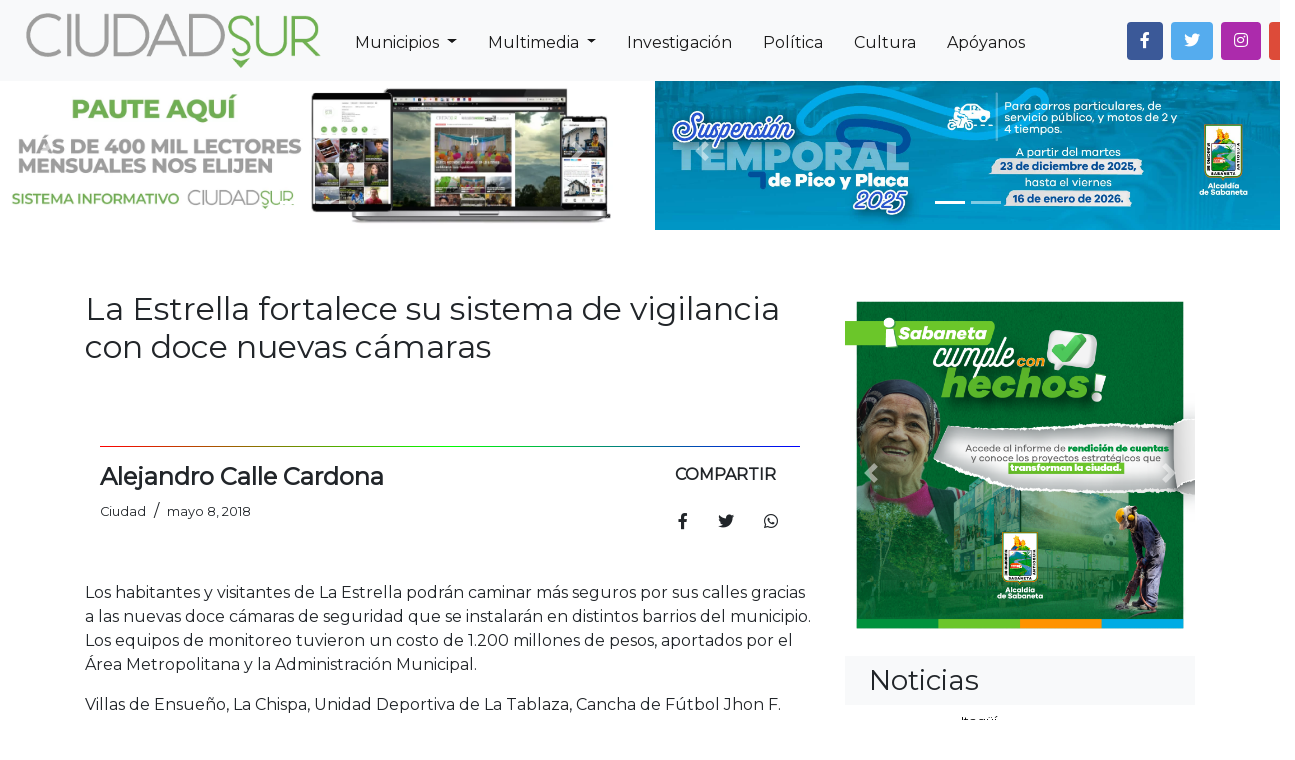

--- FILE ---
content_type: text/html; charset=UTF-8
request_url: https://ciudadsur.co/la-estrella-fortalece-su-sistema-de-vigilancia-con-doce-nuevas-camaras/
body_size: 14922
content:
<!DOCTYPE html>
<html lang="en">
<head>
    <meta charset="utf-8">
    <title>CiudadSur-NuestrasHistorias</title>

    <!--<meta name="viewport" content="width=device-width, initial-scale=1, shrink-to-fit=no">-->
    
    <meta name="description" content="CiudadSur es un medio de comunicación digital que informa sobre los municipios de Itagüí, Envigado, Medellin, Caldas, La Estrella y Sabaneta en Colombia. Ofrece noticias, reportajes, galerías fotográficas y multimedia sobre temas de actualidad, cultura, deportes, entretenimiento y sociedad.">
    <meta name="keywords" content="Noticias Envigado, Noticias Valle del Aburra, Periodismo Independiente, Cultura, Deportes, Entretenimiento">
    <meta name="viewport" content="width=device-width, initial-scale=1, maximum-scale=5">
     <!-- Etiquetas Open Graph para Facebook -->
    <meta property="og:url" content="https://ciudadsur.co/la-estrella-fortalece-su-sistema-de-vigilancia-con-doce-nuevas-camaras/" />
    <meta property="og:type" content="article" />
    <meta property="og:title" content="La Estrella fortalece su sistema de vigilancia con doce nuevas cámaras" />
    <meta property="og:description" content="Los habitantes y visitantes de La Estrella podrán caminar más seguros por sus calles gracias a las nuevas doce cámaras de seguridad que se instalarán en distintos barrios del municipio. Los equipos de monitoreo tuvieron un costo de 1.200 millones de pesos, aportados por el Área Metropolitana y la Administración Municipal. Villas de Ensueño, La [&hellip;]" />
    <meta property="og:image" content="" />

    <!-- Twitter Card para Twitter -->
    <meta name="twitter:card" content="summary_large_image">
    <meta name="twitter:site" content="@ciudadsur_">
    <meta name="twitter:title" content="La Estrella fortalece su sistema de vigilancia con doce nuevas cámaras">
    <meta name="twitter:description" content="Los habitantes y visitantes de La Estrella podrán caminar más seguros por sus calles gracias a las nuevas doce cámaras de seguridad que se instalarán en distintos barrios del municipio. Los equipos de monitoreo tuvieron un costo de 1.200 millones de pesos, aportados por el Área Metropolitana y la Administración Municipal. Villas de Ensueño, La [&hellip;]">
    <meta name="twitter:image" content="">

    <!-- Favicon -->
    <link rel="icon" href="http://ciudadsur.co/wp-content/uploads/2023/11/ciudadSurLogo.png" sizes="32x32">

    <!-- Google Web Fonts -->
    <link rel="preconnect" href="https://fonts.gstatic.com">
    <link href="https://fonts.googleapis.com/css2?family=Roboto:wght@300;400;500;700;900&display=swap" rel="stylesheet">   

    <link rel="stylesheet" href="https://cdnjs.cloudflare.com/ajax/libs/font-awesome/5.15.3/css/all.min.css" integrity="sha512-+7yQO/1Dn7Mj9XgFj7YJhLr6V7zW5j5wLl1y5cF3tq2K9XfZt0iZtR5dVJmW8a1wJzCjRkL6mzC6iXvJhNq+ZQ==" crossorigin="anonymous" referrerpolicy="no-referrer" />
 <title>La Estrella fortalece su sistema de vigilancia con doce nuevas cámaras &#8211; CIUDAD SUR</title>
<meta name='robots' content='max-image-preview:large' />
	<style>img:is([sizes="auto" i], [sizes^="auto," i]) { contain-intrinsic-size: 3000px 1500px }</style>
	<link rel='dns-prefetch' href='//stackpath.bootstrapcdn.com' />
<link rel='dns-prefetch' href='//cdn.jsdelivr.net' />
<link rel='dns-prefetch' href='//fonts.googleapis.com' />
<link rel='dns-prefetch' href='//cdnjs.cloudflare.com' />
<script type="text/javascript">
/* <![CDATA[ */
window._wpemojiSettings = {"baseUrl":"https:\/\/s.w.org\/images\/core\/emoji\/16.0.1\/72x72\/","ext":".png","svgUrl":"https:\/\/s.w.org\/images\/core\/emoji\/16.0.1\/svg\/","svgExt":".svg","source":{"concatemoji":"https:\/\/ciudadsur.co\/wp-includes\/js\/wp-emoji-release.min.js?ver=6.8.3"}};
/*! This file is auto-generated */
!function(s,n){var o,i,e;function c(e){try{var t={supportTests:e,timestamp:(new Date).valueOf()};sessionStorage.setItem(o,JSON.stringify(t))}catch(e){}}function p(e,t,n){e.clearRect(0,0,e.canvas.width,e.canvas.height),e.fillText(t,0,0);var t=new Uint32Array(e.getImageData(0,0,e.canvas.width,e.canvas.height).data),a=(e.clearRect(0,0,e.canvas.width,e.canvas.height),e.fillText(n,0,0),new Uint32Array(e.getImageData(0,0,e.canvas.width,e.canvas.height).data));return t.every(function(e,t){return e===a[t]})}function u(e,t){e.clearRect(0,0,e.canvas.width,e.canvas.height),e.fillText(t,0,0);for(var n=e.getImageData(16,16,1,1),a=0;a<n.data.length;a++)if(0!==n.data[a])return!1;return!0}function f(e,t,n,a){switch(t){case"flag":return n(e,"\ud83c\udff3\ufe0f\u200d\u26a7\ufe0f","\ud83c\udff3\ufe0f\u200b\u26a7\ufe0f")?!1:!n(e,"\ud83c\udde8\ud83c\uddf6","\ud83c\udde8\u200b\ud83c\uddf6")&&!n(e,"\ud83c\udff4\udb40\udc67\udb40\udc62\udb40\udc65\udb40\udc6e\udb40\udc67\udb40\udc7f","\ud83c\udff4\u200b\udb40\udc67\u200b\udb40\udc62\u200b\udb40\udc65\u200b\udb40\udc6e\u200b\udb40\udc67\u200b\udb40\udc7f");case"emoji":return!a(e,"\ud83e\udedf")}return!1}function g(e,t,n,a){var r="undefined"!=typeof WorkerGlobalScope&&self instanceof WorkerGlobalScope?new OffscreenCanvas(300,150):s.createElement("canvas"),o=r.getContext("2d",{willReadFrequently:!0}),i=(o.textBaseline="top",o.font="600 32px Arial",{});return e.forEach(function(e){i[e]=t(o,e,n,a)}),i}function t(e){var t=s.createElement("script");t.src=e,t.defer=!0,s.head.appendChild(t)}"undefined"!=typeof Promise&&(o="wpEmojiSettingsSupports",i=["flag","emoji"],n.supports={everything:!0,everythingExceptFlag:!0},e=new Promise(function(e){s.addEventListener("DOMContentLoaded",e,{once:!0})}),new Promise(function(t){var n=function(){try{var e=JSON.parse(sessionStorage.getItem(o));if("object"==typeof e&&"number"==typeof e.timestamp&&(new Date).valueOf()<e.timestamp+604800&&"object"==typeof e.supportTests)return e.supportTests}catch(e){}return null}();if(!n){if("undefined"!=typeof Worker&&"undefined"!=typeof OffscreenCanvas&&"undefined"!=typeof URL&&URL.createObjectURL&&"undefined"!=typeof Blob)try{var e="postMessage("+g.toString()+"("+[JSON.stringify(i),f.toString(),p.toString(),u.toString()].join(",")+"));",a=new Blob([e],{type:"text/javascript"}),r=new Worker(URL.createObjectURL(a),{name:"wpTestEmojiSupports"});return void(r.onmessage=function(e){c(n=e.data),r.terminate(),t(n)})}catch(e){}c(n=g(i,f,p,u))}t(n)}).then(function(e){for(var t in e)n.supports[t]=e[t],n.supports.everything=n.supports.everything&&n.supports[t],"flag"!==t&&(n.supports.everythingExceptFlag=n.supports.everythingExceptFlag&&n.supports[t]);n.supports.everythingExceptFlag=n.supports.everythingExceptFlag&&!n.supports.flag,n.DOMReady=!1,n.readyCallback=function(){n.DOMReady=!0}}).then(function(){return e}).then(function(){var e;n.supports.everything||(n.readyCallback(),(e=n.source||{}).concatemoji?t(e.concatemoji):e.wpemoji&&e.twemoji&&(t(e.twemoji),t(e.wpemoji)))}))}((window,document),window._wpemojiSettings);
/* ]]> */
</script>

<style id='wp-emoji-styles-inline-css' type='text/css'>

	img.wp-smiley, img.emoji {
		display: inline !important;
		border: none !important;
		box-shadow: none !important;
		height: 1em !important;
		width: 1em !important;
		margin: 0 0.07em !important;
		vertical-align: -0.1em !important;
		background: none !important;
		padding: 0 !important;
	}
</style>
<link rel='stylesheet' id='wp-block-library-css' href='https://ciudadsur.co/wp-includes/css/dist/block-library/style.min.css?ver=6.8.3' type='text/css' media='all' />
<style id='classic-theme-styles-inline-css' type='text/css'>
/*! This file is auto-generated */
.wp-block-button__link{color:#fff;background-color:#32373c;border-radius:9999px;box-shadow:none;text-decoration:none;padding:calc(.667em + 2px) calc(1.333em + 2px);font-size:1.125em}.wp-block-file__button{background:#32373c;color:#fff;text-decoration:none}
</style>
<style id='global-styles-inline-css' type='text/css'>
:root{--wp--preset--aspect-ratio--square: 1;--wp--preset--aspect-ratio--4-3: 4/3;--wp--preset--aspect-ratio--3-4: 3/4;--wp--preset--aspect-ratio--3-2: 3/2;--wp--preset--aspect-ratio--2-3: 2/3;--wp--preset--aspect-ratio--16-9: 16/9;--wp--preset--aspect-ratio--9-16: 9/16;--wp--preset--color--black: #000000;--wp--preset--color--cyan-bluish-gray: #abb8c3;--wp--preset--color--white: #ffffff;--wp--preset--color--pale-pink: #f78da7;--wp--preset--color--vivid-red: #cf2e2e;--wp--preset--color--luminous-vivid-orange: #ff6900;--wp--preset--color--luminous-vivid-amber: #fcb900;--wp--preset--color--light-green-cyan: #7bdcb5;--wp--preset--color--vivid-green-cyan: #00d084;--wp--preset--color--pale-cyan-blue: #8ed1fc;--wp--preset--color--vivid-cyan-blue: #0693e3;--wp--preset--color--vivid-purple: #9b51e0;--wp--preset--gradient--vivid-cyan-blue-to-vivid-purple: linear-gradient(135deg,rgba(6,147,227,1) 0%,rgb(155,81,224) 100%);--wp--preset--gradient--light-green-cyan-to-vivid-green-cyan: linear-gradient(135deg,rgb(122,220,180) 0%,rgb(0,208,130) 100%);--wp--preset--gradient--luminous-vivid-amber-to-luminous-vivid-orange: linear-gradient(135deg,rgba(252,185,0,1) 0%,rgba(255,105,0,1) 100%);--wp--preset--gradient--luminous-vivid-orange-to-vivid-red: linear-gradient(135deg,rgba(255,105,0,1) 0%,rgb(207,46,46) 100%);--wp--preset--gradient--very-light-gray-to-cyan-bluish-gray: linear-gradient(135deg,rgb(238,238,238) 0%,rgb(169,184,195) 100%);--wp--preset--gradient--cool-to-warm-spectrum: linear-gradient(135deg,rgb(74,234,220) 0%,rgb(151,120,209) 20%,rgb(207,42,186) 40%,rgb(238,44,130) 60%,rgb(251,105,98) 80%,rgb(254,248,76) 100%);--wp--preset--gradient--blush-light-purple: linear-gradient(135deg,rgb(255,206,236) 0%,rgb(152,150,240) 100%);--wp--preset--gradient--blush-bordeaux: linear-gradient(135deg,rgb(254,205,165) 0%,rgb(254,45,45) 50%,rgb(107,0,62) 100%);--wp--preset--gradient--luminous-dusk: linear-gradient(135deg,rgb(255,203,112) 0%,rgb(199,81,192) 50%,rgb(65,88,208) 100%);--wp--preset--gradient--pale-ocean: linear-gradient(135deg,rgb(255,245,203) 0%,rgb(182,227,212) 50%,rgb(51,167,181) 100%);--wp--preset--gradient--electric-grass: linear-gradient(135deg,rgb(202,248,128) 0%,rgb(113,206,126) 100%);--wp--preset--gradient--midnight: linear-gradient(135deg,rgb(2,3,129) 0%,rgb(40,116,252) 100%);--wp--preset--font-size--small: 13px;--wp--preset--font-size--medium: 20px;--wp--preset--font-size--large: 36px;--wp--preset--font-size--x-large: 42px;--wp--preset--spacing--20: 0.44rem;--wp--preset--spacing--30: 0.67rem;--wp--preset--spacing--40: 1rem;--wp--preset--spacing--50: 1.5rem;--wp--preset--spacing--60: 2.25rem;--wp--preset--spacing--70: 3.38rem;--wp--preset--spacing--80: 5.06rem;--wp--preset--shadow--natural: 6px 6px 9px rgba(0, 0, 0, 0.2);--wp--preset--shadow--deep: 12px 12px 50px rgba(0, 0, 0, 0.4);--wp--preset--shadow--sharp: 6px 6px 0px rgba(0, 0, 0, 0.2);--wp--preset--shadow--outlined: 6px 6px 0px -3px rgba(255, 255, 255, 1), 6px 6px rgba(0, 0, 0, 1);--wp--preset--shadow--crisp: 6px 6px 0px rgba(0, 0, 0, 1);}:where(.is-layout-flex){gap: 0.5em;}:where(.is-layout-grid){gap: 0.5em;}body .is-layout-flex{display: flex;}.is-layout-flex{flex-wrap: wrap;align-items: center;}.is-layout-flex > :is(*, div){margin: 0;}body .is-layout-grid{display: grid;}.is-layout-grid > :is(*, div){margin: 0;}:where(.wp-block-columns.is-layout-flex){gap: 2em;}:where(.wp-block-columns.is-layout-grid){gap: 2em;}:where(.wp-block-post-template.is-layout-flex){gap: 1.25em;}:where(.wp-block-post-template.is-layout-grid){gap: 1.25em;}.has-black-color{color: var(--wp--preset--color--black) !important;}.has-cyan-bluish-gray-color{color: var(--wp--preset--color--cyan-bluish-gray) !important;}.has-white-color{color: var(--wp--preset--color--white) !important;}.has-pale-pink-color{color: var(--wp--preset--color--pale-pink) !important;}.has-vivid-red-color{color: var(--wp--preset--color--vivid-red) !important;}.has-luminous-vivid-orange-color{color: var(--wp--preset--color--luminous-vivid-orange) !important;}.has-luminous-vivid-amber-color{color: var(--wp--preset--color--luminous-vivid-amber) !important;}.has-light-green-cyan-color{color: var(--wp--preset--color--light-green-cyan) !important;}.has-vivid-green-cyan-color{color: var(--wp--preset--color--vivid-green-cyan) !important;}.has-pale-cyan-blue-color{color: var(--wp--preset--color--pale-cyan-blue) !important;}.has-vivid-cyan-blue-color{color: var(--wp--preset--color--vivid-cyan-blue) !important;}.has-vivid-purple-color{color: var(--wp--preset--color--vivid-purple) !important;}.has-black-background-color{background-color: var(--wp--preset--color--black) !important;}.has-cyan-bluish-gray-background-color{background-color: var(--wp--preset--color--cyan-bluish-gray) !important;}.has-white-background-color{background-color: var(--wp--preset--color--white) !important;}.has-pale-pink-background-color{background-color: var(--wp--preset--color--pale-pink) !important;}.has-vivid-red-background-color{background-color: var(--wp--preset--color--vivid-red) !important;}.has-luminous-vivid-orange-background-color{background-color: var(--wp--preset--color--luminous-vivid-orange) !important;}.has-luminous-vivid-amber-background-color{background-color: var(--wp--preset--color--luminous-vivid-amber) !important;}.has-light-green-cyan-background-color{background-color: var(--wp--preset--color--light-green-cyan) !important;}.has-vivid-green-cyan-background-color{background-color: var(--wp--preset--color--vivid-green-cyan) !important;}.has-pale-cyan-blue-background-color{background-color: var(--wp--preset--color--pale-cyan-blue) !important;}.has-vivid-cyan-blue-background-color{background-color: var(--wp--preset--color--vivid-cyan-blue) !important;}.has-vivid-purple-background-color{background-color: var(--wp--preset--color--vivid-purple) !important;}.has-black-border-color{border-color: var(--wp--preset--color--black) !important;}.has-cyan-bluish-gray-border-color{border-color: var(--wp--preset--color--cyan-bluish-gray) !important;}.has-white-border-color{border-color: var(--wp--preset--color--white) !important;}.has-pale-pink-border-color{border-color: var(--wp--preset--color--pale-pink) !important;}.has-vivid-red-border-color{border-color: var(--wp--preset--color--vivid-red) !important;}.has-luminous-vivid-orange-border-color{border-color: var(--wp--preset--color--luminous-vivid-orange) !important;}.has-luminous-vivid-amber-border-color{border-color: var(--wp--preset--color--luminous-vivid-amber) !important;}.has-light-green-cyan-border-color{border-color: var(--wp--preset--color--light-green-cyan) !important;}.has-vivid-green-cyan-border-color{border-color: var(--wp--preset--color--vivid-green-cyan) !important;}.has-pale-cyan-blue-border-color{border-color: var(--wp--preset--color--pale-cyan-blue) !important;}.has-vivid-cyan-blue-border-color{border-color: var(--wp--preset--color--vivid-cyan-blue) !important;}.has-vivid-purple-border-color{border-color: var(--wp--preset--color--vivid-purple) !important;}.has-vivid-cyan-blue-to-vivid-purple-gradient-background{background: var(--wp--preset--gradient--vivid-cyan-blue-to-vivid-purple) !important;}.has-light-green-cyan-to-vivid-green-cyan-gradient-background{background: var(--wp--preset--gradient--light-green-cyan-to-vivid-green-cyan) !important;}.has-luminous-vivid-amber-to-luminous-vivid-orange-gradient-background{background: var(--wp--preset--gradient--luminous-vivid-amber-to-luminous-vivid-orange) !important;}.has-luminous-vivid-orange-to-vivid-red-gradient-background{background: var(--wp--preset--gradient--luminous-vivid-orange-to-vivid-red) !important;}.has-very-light-gray-to-cyan-bluish-gray-gradient-background{background: var(--wp--preset--gradient--very-light-gray-to-cyan-bluish-gray) !important;}.has-cool-to-warm-spectrum-gradient-background{background: var(--wp--preset--gradient--cool-to-warm-spectrum) !important;}.has-blush-light-purple-gradient-background{background: var(--wp--preset--gradient--blush-light-purple) !important;}.has-blush-bordeaux-gradient-background{background: var(--wp--preset--gradient--blush-bordeaux) !important;}.has-luminous-dusk-gradient-background{background: var(--wp--preset--gradient--luminous-dusk) !important;}.has-pale-ocean-gradient-background{background: var(--wp--preset--gradient--pale-ocean) !important;}.has-electric-grass-gradient-background{background: var(--wp--preset--gradient--electric-grass) !important;}.has-midnight-gradient-background{background: var(--wp--preset--gradient--midnight) !important;}.has-small-font-size{font-size: var(--wp--preset--font-size--small) !important;}.has-medium-font-size{font-size: var(--wp--preset--font-size--medium) !important;}.has-large-font-size{font-size: var(--wp--preset--font-size--large) !important;}.has-x-large-font-size{font-size: var(--wp--preset--font-size--x-large) !important;}
:where(.wp-block-post-template.is-layout-flex){gap: 1.25em;}:where(.wp-block-post-template.is-layout-grid){gap: 1.25em;}
:where(.wp-block-columns.is-layout-flex){gap: 2em;}:where(.wp-block-columns.is-layout-grid){gap: 2em;}
:root :where(.wp-block-pullquote){font-size: 1.5em;line-height: 1.6;}
</style>
<link rel='stylesheet' id='bootstrap-css' href='https://cdn.jsdelivr.net/npm/bootstrap@4.5.3/dist/css/bootstrap.min.css?ver=6.8.3' type='text/css' media='all' />
<link rel='stylesheet' id='custom-style-css' href='https://ciudadsur.co/wp-content/themes/ciudadsURV_3/assets/css/styles38.css?ver=6.8.3' type='text/css' media='all' />
<link rel='stylesheet' id='google-fonts-css' href='https://fonts.googleapis.com/css2?family=Roboto:wght@300;400;500;700;900&#038;display=swap' type='text/css' media='all' />
<link rel='stylesheet' id='google-fonts2-css' href='https://fonts.googleapis.com/css2?family=Montserrat&#038;display=swap' type='text/css' media='all' />
<link rel='stylesheet' id='fontA-css' href='https://cdnjs.cloudflare.com/ajax/libs/font-awesome/5.15.0/css/all.min.css?ver=5-1' type='text/css' media='all' />
<script type="text/javascript" src="https://ciudadsur.co/wp-includes/js/jquery/jquery.min.js?ver=3.7.1" id="jquery-core-js"></script>
<script type="text/javascript" src="https://ciudadsur.co/wp-includes/js/jquery/jquery-migrate.min.js?ver=3.4.1" id="jquery-migrate-js"></script>
<link rel="https://api.w.org/" href="https://ciudadsur.co/wp-json/" /><link rel="alternate" title="JSON" type="application/json" href="https://ciudadsur.co/wp-json/wp/v2/posts/4214" /><link rel="EditURI" type="application/rsd+xml" title="RSD" href="https://ciudadsur.co/xmlrpc.php?rsd" />
<meta name="generator" content="WordPress 6.8.3" />
<link rel="canonical" href="https://ciudadsur.co/la-estrella-fortalece-su-sistema-de-vigilancia-con-doce-nuevas-camaras/" />
<link rel='shortlink' href='https://ciudadsur.co/?p=4214' />
<link rel="alternate" title="oEmbed (JSON)" type="application/json+oembed" href="https://ciudadsur.co/wp-json/oembed/1.0/embed?url=https%3A%2F%2Fciudadsur.co%2Fla-estrella-fortalece-su-sistema-de-vigilancia-con-doce-nuevas-camaras%2F" />
<link rel="alternate" title="oEmbed (XML)" type="text/xml+oembed" href="https://ciudadsur.co/wp-json/oembed/1.0/embed?url=https%3A%2F%2Fciudadsur.co%2Fla-estrella-fortalece-su-sistema-de-vigilancia-con-doce-nuevas-camaras%2F&#038;format=xml" />
<meta property="og:url" content="https://ciudadsur.co/la-estrella-fortalece-su-sistema-de-vigilancia-con-doce-nuevas-camaras/"><meta property="og:type" content="article"><meta property="og:title" content="La Estrella fortalece su sistema de vigilancia con doce nuevas cámaras"><meta property="og:description" content=""><meta property="og:image" content=""><link rel="icon" href="https://ciudadsur.co/wp-content/uploads/2024/07/cropped-logo1-05-32x32.png" sizes="32x32" />
<link rel="icon" href="https://ciudadsur.co/wp-content/uploads/2024/07/cropped-logo1-05-192x192.png" sizes="192x192" />
<link rel="apple-touch-icon" href="https://ciudadsur.co/wp-content/uploads/2024/07/cropped-logo1-05-180x180.png" />
<meta name="msapplication-TileImage" content="https://ciudadsur.co/wp-content/uploads/2024/07/cropped-logo1-05-270x270.png" />

</head>
<!-- Google tag (gtag.js) -->
<script async src="https://www.googletagmanager.com/gtag/js?id=G-HLBK1YKLQG"></script>
<script>
  window.dataLayer = window.dataLayer || [];
  function gtag(){dataLayer.push(arguments);}
  gtag('js', new Date());

  gtag('config', 'G-HLBK1YKLQG');
</script>

<body>

<header>

<nav class="navbar navbar-expand-lg navbar-light bg-light fixed-top ">
          <a class="navbar-brand" href="https://ciudadsur.co/">
            <img src="http://ciudadsur.co/wp-content/uploads/2023/11/ciudadSurLogo.png"   alt="LogoCiudadSur">
          </a>
          <button class="navbar-toggler" type="button" data-toggle="collapse" data-target="#navbarNav" aria-controls="navbarNav" aria-expanded="false" aria-label="Toggle navigation">
           
          <span class="navbar-toggler-icon"></span>
          </button>
          <div class="collapse navbar-collapse" id="navbarNav">
  <ul class="navbar-nav">
  <li class="nav-item active dropdown">
  <a class="nav-link dropdown-toggle" href="#" id="navbarDropdown" role="button" aria-haspopup="true" aria-expanded="false">
    Municipios
</a>

    <div class="dropdown-menu dropdown-column" aria-labelledby="navbarDropdown">
    <div class="row municipios-menu">
        <div class="col-12 col-md-2">
            <a class="dropdown-item" href="http://www.ciudadsur.co/index.php/category/itaguei/" data-contenido="itaguei">Itagüí</a>
            <div class="dropdown-divider"></div>
            <a class="dropdown-item" href="http://www.ciudadsur.co/index.php/category/envigado/" data-contenido="Envigado">Envigado</a>
               <div class="dropdown-divider"></div>
            <a class="dropdown-item" href="http://www.ciudadsur.co/index.php/category/sabaneta/" data-contenido="Sabaneta">Sabaneta</a>
            <div class="dropdown-divider"></div>
            <a class="dropdown-item" href="http://www.ciudadsur.co/index.php/category/medellin/" data-contenido="Medellin">Medellin</a>
            <div class="dropdown-divider"></div>
            <a class="dropdown-item" href="http://www.ciudadsur.co/index.php/category/caldas/" data-contenido="Caldas">Caldas</a>
               <div class="dropdown-divider"></div>
            <a class="dropdown-item" href="http://www.ciudadsur.co/index.php/category/la-estrella/" data-contenido="Laestrella">La Estrella</a>
            <!-- Agrega más elementos aquí -->
        </div>
        <div class="col-12 col-md-10" id="col-2-contenido">
            <section class="itaguei" style="display: block;">
                           <div class="row">
                    <div class="col-md-4 mb-4">
                <div class="card position-relative overflow-hidden">
                    <div class="image-noticias">
                        <img src="https://ciudadsur.co/wp-content/uploads/2026/01/la-limona.jpeg" alt="Habilitan paso para motociclistas y peatones en el puente La Limona hacia San Antonio de Prado">
                    </div>
                    <div class="card-img-overlay d-flex align-items-end w-100">
                        <a href="https://ciudadsur.co/habilitan-paso-para-motociclistas-y-peatones-en-el-puente-la-limona-hacia-san-antonio-de-prado/" class="noticiasTitulo text-white mb-0">Habilitan paso para motociclistas y peatones en el puente La Limona hacia San Antonio de Prado</a>
                    </div>
                </div>
            </div>
                    <div class="col-md-4 mb-4">
                <div class="card position-relative overflow-hidden">
                    <div class="image-noticias">
                        <img src="https://ciudadsur.co/wp-content/uploads/2019/12/san-rafael1.jpg" alt="Así es el drama humano por la crisis de la salud: hospital San Rafael de Itagüí agoniza por deudas de EPS">
                    </div>
                    <div class="card-img-overlay d-flex align-items-end w-100">
                        <a href="https://ciudadsur.co/asi-es-el-drama-humano-por-la-crisis-de-la-salud-hospital-san-rafael-de-itagui-agoniza-por-deudas-de-eps/" class="noticiasTitulo text-white mb-0">Así es el drama humano por la crisis de la salud: hospital San Rafael de Itagüí agoniza por deudas de EPS</a>
                    </div>
                </div>
            </div>
                    <div class="col-md-4 mb-4">
                <div class="card position-relative overflow-hidden">
                    <div class="image-noticias">
                        <img src="https://ciudadsur.co/wp-content/uploads/2026/01/colapso-La-Limona-2.jpeg" alt="Atención: rutas alternas y trasbordos para mitigar el colapso de movilidad hacia San Antonio de Prado">
                    </div>
                    <div class="card-img-overlay d-flex align-items-end w-100">
                        <a href="https://ciudadsur.co/atencion-rutas-alternas-y-trasbordos-para-mitigar-el-colapso-de-movilidad-hacia-san-antonio-de-prado/" class="noticiasTitulo text-white mb-0">Atención: rutas alternas y trasbordos para mitigar el colapso de movilidad hacia San Antonio de Prado</a>
                    </div>
                </div>
            </div>
            </div>
    </section>
<section class="Envigado" style="display: none;">
        <div class="row">
                    <div class="col-md-4 mb-4">
                <div class="card position-relative overflow-hidden">
                    <div class="image-noticias">
                        <img src="https://ciudadsur.co/wp-content/uploads/2026/01/pista-el-dorado2.jpg" alt="Pista de atletismo El Dorado será renovada: obras iniciarán el 21 de enero y tardarán tres meses">
                    </div>
                    <div class="card-img-overlay d-flex align-items-end w-100">
                        <a href="https://ciudadsur.co/pista-de-atletismo-sera-nuevamente-renovada-obras-iniciaran-el-21-de-enero-y-tardaran-tres-meses/" class="noticiasTitulo text-white mb-0">Pista de atletismo El Dorado será renovada: obras iniciarán el 21 de enero y tardarán tres meses</a>
                    </div>
                </div>
            </div>
                    <div class="col-md-4 mb-4">
                <div class="card position-relative overflow-hidden">
                    <div class="image-noticias">
                        <img src="https://ciudadsur.co/wp-content/uploads/2026/01/Hospital-MUA-Envigado.jpg" alt="Crisis financiera en el hospital Manuel Uribe Ángel: Alcaldía de Envigado destinó $10.000 millones como salvavidas">
                    </div>
                    <div class="card-img-overlay d-flex align-items-end w-100">
                        <a href="https://ciudadsur.co/crisis-financiera-en-el-hospital-manuel-uribe-angel-alcaldia-de-envigado-destino-10-000-millones-como-salvavidas/" class="noticiasTitulo text-white mb-0">Crisis financiera en el hospital Manuel Uribe Ángel: Alcaldía de Envigado destinó $10.000 millones como salvavidas</a>
                    </div>
                </div>
            </div>
                    <div class="col-md-4 mb-4">
                <div class="card position-relative overflow-hidden">
                    <div class="image-noticias">
                        <img src="https://ciudadsur.co/wp-content/uploads/2026/01/casablanca1.png" alt="¿Sin plan en vacaciones? Así puede visitar gratis la Casa Museo Débora Arango en Envigado">
                    </div>
                    <div class="card-img-overlay d-flex align-items-end w-100">
                        <a href="https://ciudadsur.co/sin-plan-en-vacaciones-asi-puede-visitar-gratis-la-casa-museo-debora-arango-en-envigado/" class="noticiasTitulo text-white mb-0">¿Sin plan en vacaciones? Así puede visitar gratis la Casa Museo Débora Arango en Envigado</a>
                    </div>
                </div>
            </div>
            </div>
    </section>
            <section class="Sabaneta" style="display: none;">
        <div class="row">
                    <div class="col-md-4 mb-4">
                <div class="card position-relative overflow-hidden">
                    <div class="image-noticias">
                        <img src="https://ciudadsur.co/wp-content/uploads/2019/06/SABANETA1.jpg" alt="Sabaneta define límites para el incremento del impuesto predial">
                    </div>
                    <div class="card-img-overlay d-flex align-items-end w-100">
                        <a href="https://ciudadsur.co/sabaneta-define-limites-para-el-incremento-del-impuesto-predial/" class="noticiasTitulo text-white mb-0">Sabaneta define límites para el incremento del impuesto predial</a>
                    </div>
                </div>
            </div>
                    <div class="col-md-4 mb-4">
                <div class="card position-relative overflow-hidden">
                    <div class="image-noticias">
                        <img src="https://ciudadsur.co/wp-content/uploads/2025/12/tic-sabaneta.jpeg" alt="Sabaneta, referente nacional en Gobierno Digital: primer y segundo puesto en Máxima Velocidad 2025">
                    </div>
                    <div class="card-img-overlay d-flex align-items-end w-100">
                        <a href="https://ciudadsur.co/sabaneta-referente-nacional-en-gobierno-digital-primer-y-segundo-puesto-en-maxima-velocidad-2025/" class="noticiasTitulo text-white mb-0">Sabaneta, referente nacional en Gobierno Digital: primer y segundo puesto en Máxima Velocidad 2025</a>
                    </div>
                </div>
            </div>
                    <div class="col-md-4 mb-4">
                <div class="card position-relative overflow-hidden">
                    <div class="image-noticias">
                        <img src="https://ciudadsur.co/wp-content/uploads/2025/12/parque-de-sabaneta-3-1-scaled.jpg" alt="Pico y placa seguirá suspendido hasta el 16 de enero en Sabaneta y resto del Valle de Aburrá">
                    </div>
                    <div class="card-img-overlay d-flex align-items-end w-100">
                        <a href="https://ciudadsur.co/pico-y-placa-seguira-suspendido-hasta-el-16-de-enero-en-sabaneta-y-resto-del-valle-de-aburra/" class="noticiasTitulo text-white mb-0">Pico y placa seguirá suspendido hasta el 16 de enero en Sabaneta y resto del Valle de Aburrá</a>
                    </div>
                </div>
            </div>
            </div>
    </section>
            <section class="Medellin" style="display: none;">
        <div class="row">
                    <div class="col-md-4 mb-4">
                <div class="card position-relative overflow-hidden">
                    <div class="image-noticias">
                        <img src="https://ciudadsur.co/wp-content/uploads/2026/01/la-limona.jpeg" alt="Habilitan paso para motociclistas y peatones en el puente La Limona hacia San Antonio de Prado">
                    </div>
                    <div class="card-img-overlay d-flex align-items-end w-100">
                        <a href="https://ciudadsur.co/habilitan-paso-para-motociclistas-y-peatones-en-el-puente-la-limona-hacia-san-antonio-de-prado/" class="noticiasTitulo text-white mb-0">Habilitan paso para motociclistas y peatones en el puente La Limona hacia San Antonio de Prado</a>
                    </div>
                </div>
            </div>
                    <div class="col-md-4 mb-4">
                <div class="card position-relative overflow-hidden">
                    <div class="image-noticias">
                        <img src="https://ciudadsur.co/wp-content/uploads/2026/01/colapso-La-Limona-2.jpeg" alt="Atención: rutas alternas y trasbordos para mitigar el colapso de movilidad hacia San Antonio de Prado">
                    </div>
                    <div class="card-img-overlay d-flex align-items-end w-100">
                        <a href="https://ciudadsur.co/atencion-rutas-alternas-y-trasbordos-para-mitigar-el-colapso-de-movilidad-hacia-san-antonio-de-prado/" class="noticiasTitulo text-white mb-0">Atención: rutas alternas y trasbordos para mitigar el colapso de movilidad hacia San Antonio de Prado</a>
                    </div>
                </div>
            </div>
                    <div class="col-md-4 mb-4">
                <div class="card position-relative overflow-hidden">
                    <div class="image-noticias">
                        <img src="https://ciudadsur.co/wp-content/uploads/2026/01/foto-polvora.png" alt="Más de 430 personas sancionadas en el Valle de Aburrá por la quema de pólvora en diciembre">
                    </div>
                    <div class="card-img-overlay d-flex align-items-end w-100">
                        <a href="https://ciudadsur.co/mas-de-430-personas-sancionadas-en-el-valle-de-aburra-por-la-quema-de-polvora-en-diciembre/" class="noticiasTitulo text-white mb-0">Más de 430 personas sancionadas en el Valle de Aburrá por la quema de pólvora en diciembre</a>
                    </div>
                </div>
            </div>
            </div>
    </section>

<section class="Caldas" style="display: none;">
        <div class="row">
                    <div class="col-md-4 mb-4">
                <div class="card position-relative overflow-hidden">
                    <div class="image-noticias">
                        <img src="https://ciudadsur.co/wp-content/uploads/2025/12/Jose-David-Rodriguez.jpg" alt="Absuelven al expresidente del Concejo de Caldas y al Secretario de Desarrollo Económico en caso de presunta corrupción">
                    </div>
                    <div class="card-img-overlay d-flex align-items-end w-100">
                        <a href="https://ciudadsur.co/absuelven-al-expresidente-del-concejo-de-caldas-y-al-secretario-de-desarrollo-economico-en-caso-de-presunta-corrupcion/" class="noticiasTitulo text-white mb-0">Absuelven al expresidente del Concejo de Caldas y al Secretario de Desarrollo Económico en caso de presunta corrupción</a>
                    </div>
                </div>
            </div>
                    <div class="col-md-4 mb-4">
                <div class="card position-relative overflow-hidden">
                    <div class="image-noticias">
                        <img src="https://ciudadsur.co/wp-content/uploads/2025/09/fotomulta-variante-a-caldas.jpeg" alt="¡Atentos! Desde hoy funcionan las cámaras de fotodetección en la Variante a Caldas">
                    </div>
                    <div class="card-img-overlay d-flex align-items-end w-100">
                        <a href="https://ciudadsur.co/atentos-desde-hoy-funcionan-las-camaras-de-fotodeteccion-en-la-variante-a-caldas/" class="noticiasTitulo text-white mb-0">¡Atentos! Desde hoy funcionan las cámaras de fotodetección en la Variante a Caldas</a>
                    </div>
                </div>
            </div>
                    <div class="col-md-4 mb-4">
                <div class="card position-relative overflow-hidden">
                    <div class="image-noticias">
                        <img src="https://ciudadsur.co/wp-content/uploads/2025/11/exhumacion-cementario-de-Caldas-2.jpeg" alt="En cementerio de Caldas recuperan los primeros 19 cuerpos de personas dadas por desaparecidas">
                    </div>
                    <div class="card-img-overlay d-flex align-items-end w-100">
                        <a href="https://ciudadsur.co/en-cementerio-de-caldas-recuperan-los-primeros-19-cuerpos-de-personas-dadas-por-desaparecidas/" class="noticiasTitulo text-white mb-0">En cementerio de Caldas recuperan los primeros 19 cuerpos de personas dadas por desaparecidas</a>
                    </div>
                </div>
            </div>
            </div>
    </section>
<section class="Laestrella" style="display: none;">
        <div class="row">
                    <div class="col-md-4 mb-4">
                <div class="card position-relative overflow-hidden">
                    <div class="image-noticias">
                        <img src="https://ciudadsur.co/wp-content/uploads/2026/01/motel-La-Estrella-Tren-de-aragua.jpeg" alt="El Tren de Aragua montó discoteca y una industria ilegal en un motel de La Estrella: autoridades recuperan el predio">
                    </div>
                    <div class="card-img-overlay d-flex align-items-end w-100">
                        <a href="https://ciudadsur.co/el-tren-de-aragua-monto-discoteca-y-una-industria-ilegal-en-un-motel-de-la-estrella-autoridades-recuperan-el-predio/" class="noticiasTitulo text-white mb-0">El Tren de Aragua montó discoteca y una industria ilegal en un motel de La Estrella: autoridades recuperan el predio</a>
                    </div>
                </div>
            </div>
                    <div class="col-md-4 mb-4">
                <div class="card position-relative overflow-hidden">
                    <div class="image-noticias">
                        <img src="https://ciudadsur.co/wp-content/uploads/2026/01/discoteca-la-estrella.jpg" alt="Se acabaron los “rumbeaderos” en La Estrella: alcaldía cerró cuatro discotecas y moteles">
                    </div>
                    <div class="card-img-overlay d-flex align-items-end w-100">
                        <a href="https://ciudadsur.co/se-acabaron-los-rumbeaderos-en-la-estrella-alcaldia-cerro-cuatro-discotecas-y-moteles/" class="noticiasTitulo text-white mb-0">Se acabaron los “rumbeaderos” en La Estrella: alcaldía cerró cuatro discotecas y moteles</a>
                    </div>
                </div>
            </div>
                    <div class="col-md-4 mb-4">
                <div class="card position-relative overflow-hidden">
                    <div class="image-noticias">
                        <img src="https://ciudadsur.co/wp-content/uploads/2020/02/basuras-itagui-11.jpg" alt="Crisis ambiental en La Estrella: no quien asuma la recolección de la basura ¿Qué está pasando?">
                    </div>
                    <div class="card-img-overlay d-flex align-items-end w-100">
                        <a href="https://ciudadsur.co/crisis-ambiental-en-la-estrella-no-quien-asuma-la-recoleccion-de-la-basura-que-esta-pasando/" class="noticiasTitulo text-white mb-0">Crisis ambiental en La Estrella: no quien asuma la recolección de la basura ¿Qué está pasando?</a>
                    </div>
                </div>
            </div>
            </div>
    </section>
        </div>
    </div>
</div>

</li>

      <li class="nav-item active dropdown">
        <a class="nav-link dropdown-toggle" href="#" id="navbarDropdown" role="button" data-toggle="dropdown" aria-haspopup="true" aria-expanded="false">
        Multimedia
        </a>
        <div class="dropdown-menu" aria-labelledby="navbarDropdown">
          <a class="dropdown-item" href="https://ciudadsur.co/index.php/category/videos/">Video</a>
          <div class="dropdown-divider"></div>
          <a class="dropdown-item" href="https://ciudadsur.co/index.php/category/reportajes-graficos/">Reportajes</a>
          <div class="dropdown-divider"></div>
          <a class="dropdown-item" href="https://ciudadsur.co/index.php/category/cronicas-y-reportajes/">Crónicas</a>
          
          
        </div>
      </li>
    <li class="nav-item active" >
      <a class="nav-link" href="https://ciudadsur.co/category/investigacion/">Investigación</a>
    </li>
     <li class="nav-item active">
    <a class="nav-link" href="https://ciudadsur.co/index.php/category/politica/">Política</a>
        </li>
  
    <li class="nav-item active">
      <a class="nav-link" href="https://ciudadsur.co/index.php/category/cultura/">Cultura </a>
    </li>
    <li class="nav-item active">
      <a class="nav-link" href="#">Apóyanos </a>
    </li>
  
  </ul>

  <div class="socialMedia col-4">
    <div class="h-100 d-inline-flex align-items-center me-4">
    <a
        class="btn text-white btn-floating m-1"
        style="background-color: #3b5998;"
        href="https://web.facebook.com/periodicociudadsur"
        role="button"
        ><i class="fab fa-facebook-f"></i
      ></a>
      <a
      class="btn text-white btn-floating m-1"
        style="background-color: #55acee;"
        href="https://twitter.com/ciudadsur_"
        role="button"
        ><i class="fab fa-twitter"></i
      ></a>
      <a
        class="btn text-white btn-floating m-1"
        style="background-color: #ac2bac;"
        href="https://www.instagram.com/ciudadsur/"
        role="button"
        ><i class="fab fa-instagram"></i
      ></a>
      <a class="btn text-white btn-floating m-1" style="background-color: #dd4b39;"
        href="https://www.youtube.com/@PERIODICOCIUDADSUR"
        role="button"
        ><i class="fab fa-youtube"></i
      ></a>
             </div>
        </div>
    </div>
</div>
</nav>
</header>
	
		<main class="content">

		
<br>
<div class="my-custom-container_play mt-5">
    <div class="row">

        <div class="col-md-6">
            <div id="carouselPublicidad1" class="carousel slide" data-ride="carousel">
                                    <ol class="carousel-indicators">
                                                        <li data-target="#carouselPublicidad1" data-slide-to="0" class="active"></li>
                                                        <li data-target="#carouselPublicidad1" data-slide-to="1" class=""></li>
                                            </ol>

                    <div class="carousel-inner">
                                                        <div class="carousel-item active">
                                    <a href="">
                                        <img src="https://ciudadsur.co/wp-content/uploads/2024/01/BANNER1_Mesa-de-trabajo-1-1.webp" class="d-block w-100" alt="Banner3">
                                    </a>
                                </div>
                                                        <div class="carousel-item ">
                                    <a href="https://sabaneta.sharepoint.com/:b:/s/publicacion_web/IQAQ4HPpYaidQrw861ORcovaAYWmiL4kCHPlzYNkeI1K6-4?e=MAZKQD">
                                        <img src="https://ciudadsur.co/wp-content/uploads/2025/07/CIUDAD-SUR-2-555-x-140.png" class="d-block w-100" alt="Banner4 IZQ">
                                    </a>
                                </div>
                                            </div>

                    <a class="carousel-control-prev" href="#carouselPublicidad1" role="button" data-slide="prev">
                        <span class="carousel-control-prev-icon" aria-hidden="true"></span>
                        <span class="sr-only">Previous</span>
                    </a>
                    <a class="carousel-control-next" href="#carouselPublicidad1" role="button" data-slide="next">
                        <span class="carousel-control-next-icon" aria-hidden="true"></span>
                        <span class="sr-only">Next</span>
                    </a>
                            </div>
        </div>

        <div class="col-md-6">
            <div id="carouselPublicidad2" class="carousel slide" data-ride="carousel">
                                    <ol class="carousel-indicators">
                                                        <li data-target="#carouselPublicidad2" data-slide-to="0" class="active"></li>
                                                        <li data-target="#carouselPublicidad2" data-slide-to="1" class=""></li>
                                            </ol>

                    <div class="carousel-inner">
                                                        <div class="carousel-item active">
                                    <a href="">
                                        <img src="https://ciudadsur.co/wp-content/uploads/2025/07/5.-CIUDAD-SUR-555-x-140.jpg" class="d-block w-100" alt="Banner1 DER">
                                    </a>
                                </div>
                                                        <div class="carousel-item ">
                                    <a href="https://www.youtube.com/@CIUDADSUR1">
                                        <img src="https://ciudadsur.co/wp-content/uploads/2024/01/BANNER2_Mesa-de-trabajo-1.png" class="d-block w-100" alt="Banner2">
                                    </a>
                                </div>
                                            </div>

                    <a class="carousel-control-prev" href="#carouselPublicidad2" role="button" data-slide="prev">
                        <span class="carousel-control-prev-icon" aria-hidden="true"></span>
                        <span class="sr-only">Previous</span>
                    </a>
                    <a class="carousel-control-next" href="#carouselPublicidad2" role="button" data-slide="next">
                        <span class="carousel-control-next-icon" aria-hidden="true"></span>
                        <span class="sr-only">Next</span>
                    </a>
                            </div>
        </div>

    </div>
</div>

<!-- News With Sidebar Start -->
<div class="container-fluid ">
        <div class="container" id="individualNews">
            <div class="row">
                <div class="col-lg-8">
                    <!-- News Detail Start -->
                    <div class="position-relative mb-3">
                    <h2 class="mb-3">La Estrella fortalece su sistema de vigilancia con doce nuevas cámaras</h2>
                                                                <img class="img-fluid w-100" src="" style="object-fit: cover;">
                  
                        <div class="d-flex justify-content-end align-items-center">
                        <p class="mt-2 small"><?the_post_thumbnail_caption()?></p>
               
                    </div>
                   
  <div class="container-fluid">
      <div class="row">
        <div class="col text-center">
            <hr class="gradient-line">
               </div>
      </div>
  </div>



    <div class="container">
  <div class="row">
    <div class="col-md-6">
      <!-- Contenido de la primera columna -->
      <h4 class=" font-weight-bold ">Alejandro Calle Cardona</h4>
      <a id="categoryNews">
                                        <span class="category-name small">Ciudad</span></a> 
                                <span class="px-1">/</span>
                                <span class="small">mayo 8, 2018</span>
    </div>
    <div class="col-md-6">
    <div class="row contenedor_compartir">
    <p class="boton_compartir font-weight-bold ">COMPARTIR</p>
    </div>
      <!-- Contenido de la segunda columna -->
      <div class="contenedor_redes">
      <a class="btn text-black btn-floating "  href="https://web.facebook.com/sharer/sharer.php?u=https://ciudadsur.co/la-estrella-fortalece-su-sistema-de-vigilancia-con-doce-nuevas-camaras/" target="_blank" role="button"><i class="fab fa-facebook-f"></i></a>
        <a class="btn text-black btn-floating "  href="https://twitter.com/intent/tweet?url=https://ciudadsur.co/la-estrella-fortalece-su-sistema-de-vigilancia-con-doce-nuevas-camaras/" target="_blank" role="button"><i class="fab fa-twitter"></i></a>
        <a class="btn text-black  btn-floating "  href="https://wa.me/?text=https%3A%2F%2Fciudadsur.co%2Fla-estrella-fortalece-su-sistema-de-vigilancia-con-doce-nuevas-camaras%2F" target="_blank" role="button"><i class="fab fa-whatsapp"></i></a>
        
    </div>
           
    </div>
  </div>
</div>
                        <div class="position-relative">
                        <br>  
                            <div>
                                      <p><p>Los habitantes y visitantes de La Estrella podrán caminar más seguros por sus calles gracias a las nuevas doce cámaras de seguridad que se instalarán en distintos barrios del municipio. Los equipos de monitoreo tuvieron un costo de 1.200 millones de pesos, aportados por el Área Metropolitana y la Administración Municipal.</p>
<p>Villas de Ensueño, La Chispa, Unidad Deportiva de La Tablaza, Cancha de Fútbol Jhon F. Kennedy, La Ferrería, Alcaldía Municipal, San Agustín, Carrilera, I. E José Antonio Galán, Bellos Aires, El Cerrito y Campo Alegre son los barrios donde por estos días se adelanta la instalación de las cámaras de seguridad.</p>
<p>Estos puntos fueron seleccionados luego de un análisis a los indicadores y mapas de calor con los que cuenta la Policía Nacional. Asimismo, la alcaldía de La Estrella confirmó que ya tiene un cronograma para realizar mantenimiento a las demás cámaras de seguridad con las que ya contaba el municipio.</p>
</p>
                            </div>
                        </div>
                    </div>
                    <!-- News Detail End -->

                </div>

                <div class="col-lg-4 pt-3 pt-lg-0">
                <section class="indiviaul-right-bar">
  
                     <div id="carouselPublicidad" class="carousel slide pb-3" data-ride="carousel" data-interval="4000">
  <div class="carousel-inner">
                <div class="carousel-item active">
              <a href="https://sabaneta.sharepoint.com/:b:/s/publicacion_web/IQAQ4HPpYaidQrw861ORcovaAYWmiL4kCHPlzYNkeI1K6-4?e=MAZKQD" target="_blank">
                <img src="https://ciudadsur.co/wp-content/uploads/2025/07/CIUDAD-SUR-1-300x300-1.png" class="d-block w-100" alt="Banner 300-NOTAS">
              </a>
            </div>
                        <div class="carousel-item ">
              <a href="https://www.concejodemedellin.gov.co/" target="_blank">
                <img src="https://ciudadsur.co/wp-content/uploads/2024/01/6.-CIUDAD-SUR-300x300-1.jpg" class="d-block w-100" alt="Banner 300-3 NOTAS">
              </a>
            </div>
              </div>

  <!-- Controles -->
  <a class="carousel-control-prev" href="#carouselPublicidad" role="button" data-slide="prev">
    <span class="carousel-control-prev-icon" aria-hidden="true"></span>
    <span class="sr-only">Anterior</span>
  </a>
  <a class="carousel-control-next" href="#carouselPublicidad" role="button" data-slide="next">
    <span class="carousel-control-next-icon" aria-hidden="true"></span>
    <span class="sr-only">Siguiente</span>
  </a>
</div>

<!-- Popular News Start -->
<div class="pb-3">
    <div class="bg-light py-2 px-4 mb-3">
        <h3 class="m-0">Noticias</h3>
    </div>
                     
        <div class="d-flex mb-3">
        <img src="https://ciudadsur.co/wp-content/uploads/2026/01/la-limona.jpeg" style="width: 100px; height: 100px; object-fit: cover;">
        <div class="w-100 d-flex flex-column justify-content-center bg-light px-3" style="height: 100px;">
            <div class="mb-1" style="font-size: 13px;">
                                <a class="" href="https://ciudadsur.co/category/itaguei/" style="color: black; text-decoration: none;">
                    Itagüí                </a>
            </div>
            <a class="h6 m-0" style="color: black; text-decoration: none;" href="https://ciudadsur.co/habilitan-paso-para-motociclistas-y-peatones-en-el-puente-la-limona-hacia-san-antonio-de-prado/">Habilitan paso para motociclistas y peatones en el puente La Limona hacia San Antonio de Prado</a>
        </div>
    </div>
    <div class="d-flex mb-3">
        <img src="https://ciudadsur.co/wp-content/uploads/2026/01/motel-La-Estrella-Tren-de-aragua.jpeg" style="width: 100px; height: 100px; object-fit: cover;">
        <div class="w-100 d-flex flex-column justify-content-center bg-light px-3" style="height: 100px;">
            <div class="mb-1" style="font-size: 13px;">
                                <a class="" href="https://ciudadsur.co/category/la-estrella/" style="color: black; text-decoration: none;">
                    La Estrella                </a>
            </div>
            <a class="h6 m-0" style="color: black; text-decoration: none;" href="https://ciudadsur.co/el-tren-de-aragua-monto-discoteca-y-una-industria-ilegal-en-un-motel-de-la-estrella-autoridades-recuperan-el-predio/">El Tren de Aragua montó discoteca y una industria ilegal en un motel de La Estrella: autoridades recuperan el predio</a>
        </div>
    </div>
    <div class="d-flex mb-3">
        <img src="https://ciudadsur.co/wp-content/uploads/2019/12/san-rafael1.jpg" style="width: 100px; height: 100px; object-fit: cover;">
        <div class="w-100 d-flex flex-column justify-content-center bg-light px-3" style="height: 100px;">
            <div class="mb-1" style="font-size: 13px;">
                                <a class="" href="https://ciudadsur.co/category/itaguei/" style="color: black; text-decoration: none;">
                    Itagüí                </a>
            </div>
            <a class="h6 m-0" style="color: black; text-decoration: none;" href="https://ciudadsur.co/asi-es-el-drama-humano-por-la-crisis-de-la-salud-hospital-san-rafael-de-itagui-agoniza-por-deudas-de-eps/">Así es el drama humano por la crisis de la salud: hospital San Rafael de Itagüí agoniza por deudas de EPS</a>
        </div>
    </div>
    <div class="d-flex mb-3">
        <img src="https://ciudadsur.co/wp-content/uploads/2026/01/colapso-La-Limona-2.jpeg" style="width: 100px; height: 100px; object-fit: cover;">
        <div class="w-100 d-flex flex-column justify-content-center bg-light px-3" style="height: 100px;">
            <div class="mb-1" style="font-size: 13px;">
                                <a class="" href="https://ciudadsur.co/category/itaguei/" style="color: black; text-decoration: none;">
                    Itagüí                </a>
            </div>
            <a class="h6 m-0" style="color: black; text-decoration: none;" href="https://ciudadsur.co/atencion-rutas-alternas-y-trasbordos-para-mitigar-el-colapso-de-movilidad-hacia-san-antonio-de-prado/">Atención: rutas alternas y trasbordos para mitigar el colapso de movilidad hacia San Antonio de Prado</a>
        </div>
    </div>
    <div class="d-flex mb-3">
        <img src="https://ciudadsur.co/wp-content/uploads/2026/01/pista-el-dorado2.jpg" style="width: 100px; height: 100px; object-fit: cover;">
        <div class="w-100 d-flex flex-column justify-content-center bg-light px-3" style="height: 100px;">
            <div class="mb-1" style="font-size: 13px;">
                                <a class="" href="https://ciudadsur.co/category/deportes/" style="color: black; text-decoration: none;">
                    Deportes                </a>
            </div>
            <a class="h6 m-0" style="color: black; text-decoration: none;" href="https://ciudadsur.co/pista-de-atletismo-sera-nuevamente-renovada-obras-iniciaran-el-21-de-enero-y-tardaran-tres-meses/">Pista de atletismo El Dorado será renovada: obras iniciarán el 21 de enero y tardarán tres meses</a>
        </div>
    </div>

</div>
</section>
</div>
</div>
</div>

	    
	    </main>
	

<div class="container-fluid">
  <footer>
    <div class="row">
      <div class="col-md-4">
        <a href="http://ciudadsur.co">
          <img id="logoFooter" src="http://ciudadsur.co/wp-content/uploads/2023/11/ciudadSurLogo.png" alt="LogoCiudadSur" width="400">
        </a>        
      </div>
      <div class="col-md-4">
        <p>Producto editorial de 5 Sentidos Comunicaciones SAS</p>
        <p>Redacción y Denuncias: 3014061133 Publicidad: 3165300807</p>
        <p>Contáctanos: periodicociudadsur@gmail.com</p>
      </div>
      <div class="col-md-4 mt-3">
        <form role="search" method="get" id="searchform" action="https://ciudadsur.co/">
    <label for="s" class="screen-reader-text">Buscar:</label>
    <input type="text" value="" name="s" id="s" placeholder="Buscar..." />
    <button type="submit" id="searchsubmit" value="Buscar">Buscar</button>
</form>
        <div class="col-4">
          <div class="d-inline-flex align-items-center me-4 mt-3">
            <a class="btn text-white btn-floating m-1" style="background-color: #3b5998;" href="https://web.facebook.com/periodicociudadsur" role="button"><i class="fab fa-facebook-f"></i></a>
            <a class="btn text-white btn-floating m-1" style="background-color: #55acee;" href="https://twitter.com/ciudadsur_" role="button"><i class="fab fa-twitter"></i></a>
            <a class="btn text-white btn-floating m-1" style="background-color: #ac2bac;" href="https://www.instagram.com/ciudadsur/" role="button"><i class="fab fa-instagram"></i></a>
            <a class="btn text-white btn-floating m-1" style="background-color: #dd4b39;" href="https://www.youtube.com/@PERIODICOCIUDADSUR" role="button"><i class="fab fa-youtube"></i></a>
          </div>
        </div>
      </div>
    </div>
    <div class="row">
      <div class="col-12 text-center">
        <p>Sitio web por <a href="https://ricardomazov.com" target="_blank" style="color: #ffffff;">Ricardo Mazov</a></p>
      </div>
    </div>
  </footer>
</div>
<script type="speculationrules">
{"prefetch":[{"source":"document","where":{"and":[{"href_matches":"\/*"},{"not":{"href_matches":["\/wp-*.php","\/wp-admin\/*","\/wp-content\/uploads\/*","\/wp-content\/*","\/wp-content\/plugins\/*","\/wp-content\/themes\/ciudadsURV_3\/*","\/*\\?(.+)"]}},{"not":{"selector_matches":"a[rel~=\"nofollow\"]"}},{"not":{"selector_matches":".no-prefetch, .no-prefetch a"}}]},"eagerness":"conservative"}]}
</script>
<script type="text/javascript" src="https://stackpath.bootstrapcdn.com/bootstrap/4.3.1/js/bootstrap.min.js?ver=4.3.1" id="bootstrap-js"></script>
<script type="text/javascript" src="https://ciudadsur.co/wp-content/themes/ciudadsURV_3/assets/js/script.js?ver=1.0" id="custom-script-js"></script>
</body>
</html>


<!-- Page cached by LiteSpeed Cache 7.6.2 on 2026-01-17 10:51:36 -->